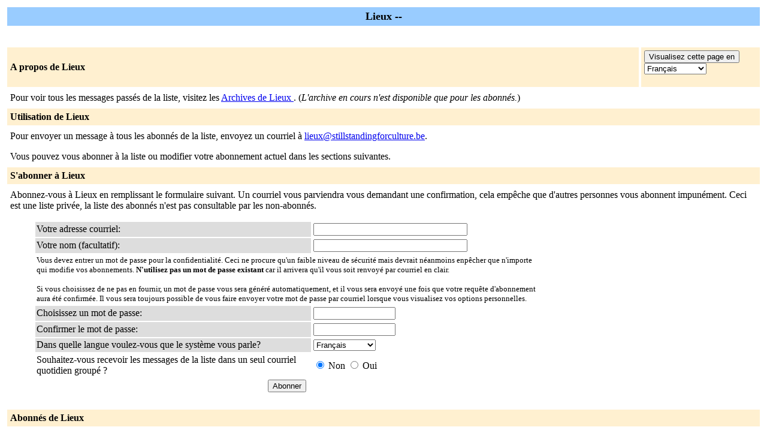

--- FILE ---
content_type: text/html; charset=iso-8859-1
request_url: https://astrophonie.net/cgi-bin/mailman/listinfo/lieux
body_size: 2575
content:
<!DOCTYPE HTML PUBLIC "-//W3C//DTD HTML 4.01 Transitional//EN">
<!-- $Revision: 6597 $ -->
<html>
<head>
  <title>Page d'infos de Lieux</title>
</head>
    <body bgcolor="#ffffff">
      
<p>       
<table border="0" cellspacing="4" cellpadding="5">
 	<tr>
 	  <td colspan="2" width="100%" bgcolor="#99ccff" align="center"> 	    
		<b><font color="#000000" size="+1">Lieux -- </font></b>
 	  </td>
 	</tr>
 	<tr>
 	    <td colspan="2"> 	      
      	     <p>&nbsp;</p>
            </td>
 	  </tr>
 	  <tr>
 	    <td colspan="1" width="100%" bgcolor="#fff0d0"> 	      
		<b><font color="#000000">A propos de Lieux</font></b> 	 
  	    </td>
            <td colspan="1" width="100%" bgcolor="#fff0d0">            
  		<FORM Method=POST ACTION="../listinfo/lieux"><INPUT type="Submit" name="displang-button" value="Visualisez cette page en"> 
<Select name="language">
 <option value="fr" Selected> Français </option>
 <option value="en"> Anglais (USA) </option>
</Select>               
		</FORM>
	    </td>
 	  </tr>
 	    <tr>
 	      <td colspan="2"> 		
      		<p><!----><!----></p>
 		<p> Pour voir tous les messages pass&eacute;s de la liste, 				visitez les <a href="https://boucan.domainepublic.net/cgi-bin/mailman/private/lieux/">Archives de Lieux 
		</a>.
		(<i>L'archive en cours n'est disponible que pour les
                abonnés.</i>)
		</p>
 	</td>
       </tr>
       <tr>
 	<td colspan="2" width="100%" bgcolor="#fff0d0"> 	  <b><font
 color="#000000">Utilisation de Lieux</font></b> 	
	</td>
       </tr>
       <tr>
 	<td colspan="2"> 	  
	Pour envoyer un message &agrave; tous les abonn&eacute;s de 	  
	la liste, envoyez un courriel &agrave; 	  
	<a href="mailto:lieux@stillstandingforculture.be">lieux@stillstandingforculture.be</a>.  	  

      <p>Vous pouvez vous abonner &agrave; la liste ou modifier votre 	 
	abonnement actuel dans les sections suivantes. 	</p>
      </td>
       </tr>
       <tr>
 	<td colspan="2" width="100%" bgcolor="#fff0d0"> 	  
<b><font color="#000000">S'abonner &agrave; Lieux<font></b>
 	</td>
       </tr>
       <tr>
 	<td colspan="2"> 	  
      <p> 	    
	Abonnez-vous &agrave; Lieux en remplissant le formulaire 
	      suivant. 	  
	Un courriel vous parviendra vous demandant une confirmation, cela
            empêche que d'autres personnes vous abonnent impunément. Ceci est  une liste privée, la liste des
            abonnés n'est pas consultable par les non-abonnés. 	 
      <ul>    
     <FORM Method=POST ACTION="../subscribe/lieux"><input type="hidden" name="sub_form_token" value="1768992083:4c9a8db38faea06273ef72471f38139e5559c5ac">

        <table border="0" cellspacing="2" cellpadding="2" width="70%">
            <tr>
 		  <td bgcolor="#dddddd" width="55%">Votre adresse courriel:</td>
 		  <td width="33%"><INPUT type="Text" name="email" size="30" value="">
	</td>
 	<td width="12%">&nbsp;</td>
            </tr>
       <tr>
         <td bgcolor="#dddddd" width="55%">Votre nom (facultatif):</td>
         <td width="33%"><INPUT type="Text" name="fullname" size="30" value=""></td>
 	<td width="12%">&nbsp;</td>
            </tr>
       <tr>
 	<td colspan="3"><font size="-1">Vous devez entrer un mot de passe 	   	 pour la confidentialit&eacute;. Ceci ne procure qu'un faible niveau
	de s&eacute;curit&eacute; mais devrait n&eacute;anmoins 	    
	enp&ecirc;cher que n'importe qui modifie vos abonnements. 	    
	<b>N'utilisez pas un mot de passe existant</b> car il 	    
	arrivera qu'il vous soit renvoy&eacute; par courriel en clair.  		   </font>
              <p><font size="-1">Si vous choisissez de ne pas en fournir, un mot de
 		passe vous sera g&eacute;n&eacute;r&eacute; 
		automatiquement, et il vous sera envoy&eacute; une fois que
 		votre requ&ecirc;te d'abonnement aura &eacute;t&eacute; 
		confirm&eacute;e. Il vous sera toujours possible de vous
 		faire envoyer votre mot de passe par courriel lorsque vous 
		visualisez vos options personnelles. 	    
		</font></p>
              </td>
       </tr>
         <tr>
 	<td bgcolor="#dddddd">Choisissez un mot de passe:</td>
 	<td><INPUT type="Password" name="pw" size="15"></td>
 	<td>&nbsp;</td>
            </tr>
       <tr>
  	<td bgcolor="#dddddd">Confirmer le mot de passe:</td>
 	<td><INPUT type="Password" name="pw-conf" size="15"></td>
 	<td>&nbsp; </td>
            </tr>
       <tr>
         <td bgcolor="#dddddd">Dans quelle langue voulez-vous que le 
	syst&egrave;me vous parle?</td>
          <td> 
<Select name="language">
 <option value="fr" Selected> Français </option>
 <option value="en"> Anglais (USA) </option>
</Select></td>
         <td>&nbsp; </td>
            </tr>
       
       <tr>
 	<td>Souhaitez-vous recevoir les messages de la liste dans
	un seul courriel quotidien group&eacute; ? 	  
	</td>
 	<td><input type=radio name="digest" value="0" CHECKED> Non 	    
	    <input type=radio name="digest" value="1">  Oui 
	</td>
       </tr>
	
       
       <tr>
 	<td colspan="3"> 	  
              <center><INPUT type="Submit" name="email-button" value="Abonner"></center>
        </td>
        </tr>
        </table>
     </FORM>    
      </ul>
     <tr>
       <td colspan="2" width="100%" bgcolor="#fff0d0"> 	
	<a name="subscribers">         
	<b><font color="#000000">Abonn&eacute;s de 
	Lieux</font></b></a>
       </td>
     </tr>
     <tr>
       <td colspan="2" width="100%"> 	
	<FORM Method=POST ACTION="../roster/lieux"> 	
	<INPUT name="language" type="HIDDEN" value="fr" >(<i>liste des abonnés n'est disponible que pour les
                abonnés.</i>) <p>Entrez votre adresse  et le mot de passe pour consulter la liste des abonnés : <p><center> Adresse : <INPUT type="Text" name="roster-email" size="20" value="">Mot de passe : <INPUT type="Password" name="roster-pw" size="15">&nbsp;&nbsp;<INPUT name="SubscriberRoster" type="SUBMIT" value="Visualisez la liste des abonnés" ></center>
 		</FORM>
      	<p> 	
	<FORM Method=POST ACTION="../options/lieux"> 	
	Pour résilier votre abonnement de Lieux, recevoir
        un rappel de votre mot de passe ou modifier vos options d'abonnement,
         entrez votre adresse courriel d'abonnement :
        <p><center><INPUT name="email" type="TEXT" value="" size="30" >  <INPUT name="UserOptions" type="SUBMIT" value="Résilier votre abonnement ou modifier vos options" ><INPUT name="language" type="HIDDEN" value="fr" ></center>Si vous laissez le champ vide, une invite vous demandera de fournir
        votre adresse courriel 		
		</FORM> 
        </td>
     </tr>
</table>
 <hr><address>Liste de diffusion <a href="../listinfo/lieux">Lieux</a> gérée par <a href="mailto:lieux-owner@stillstandingforculture.be">lieux-owner at stillstandingforculture.be</a><br><a href="../admin/lieux">Interface administrative de Lieux</a> (autorisation requise)<br><a href="../listinfo">Panorama de toutes les listes sur stillstandingforculture.be</a><p>
<table WIDTH="100%" BORDER="0">
  <tr>
    <td><a href="http://www.gnu.org/software/mailman/index.html"><img src="/images/mailman/mailman.jpg" alt="Delivered by Mailman" border="0" /><br>version 2.1.29</a></td>
    <td><a href="http://www.python.org/"><img src="/images/mailman/PythonPowered.png" alt="Python Powered" border="0" /></a></td>
    <td><a href="http://www.gnu.org/"><img src="/images/mailman/gnu-head-tiny.jpg" alt="GNU's Not Unix" border="0" /></a></td>
    <td><a href="https://www.debian.org/"><img src="/images/mailman/debianpowered.png" alt="Debian Powered" border="0" /></a></td>
  </tr>
</table>
</address>
</body>
</html>

